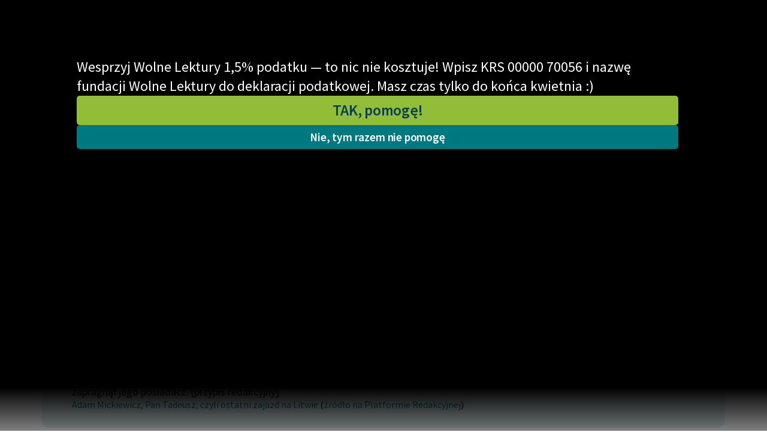

--- FILE ---
content_type: text/html; charset=utf-8
request_url: https://wolnelektury.pl/przypisy/?qual=mit.+gr.&type=pr&ltr=r&lang=pol
body_size: 6717
content:
<!doctype html>









  
  
  


<html class="no-js">
  <head>
    <meta charset="utf-8">
    <meta name="description" content="">
    <meta name="viewport" content="width=device-width,minimum-scale=1">
    <title>Przypisy | WolneLektury.pl</title>
    <link rel="icon" href="https://static.wolnelektury.pl/img/favicon.3006ae3525d7.png" type="image/png"/>
    <link rel="search" type="application/opensearchdescription+xml" title="Wolne Lektury"
          href="https://static.wolnelektury.pl/opensearch.dda9c02fec5d.xml"/>
    <link rel="manifest" href="/manifest.json">
    <link rel="apple-touch-icon" href="apple-touch-icon.png">
    <link href="https://static.wolnelektury.pl/css/compressed/main.0e7e1f887ac4.css" rel="stylesheet" type="text/css" media="all" />
      <!-- Matomo -->
<script type="text/javascript">
  var _paq = window._paq || [];
  
    _paq.push(['setCustomVariable', '1', "layout", "on", "visit"]);
  
    _paq.push(['setCustomVariable', '2', "sowka", "off", "visit"]);
  
  _paq.push(['trackPageView']);
  _paq.push(['enableLinkTracking']);
  (function() {
    var u="https://matomo.mdrn.pl/";
    _paq.push(['setTrackerUrl', u+'matomo.php']);
    _paq.push(['setSiteId', '1']);
    var d=document, g=d.createElement('script'), s=d.getElementsByTagName('script')[0];
    g.type='text/javascript'; g.async=true; g.defer=true; g.src=u+'matomo.js'; s.parentNode.insertBefore(g,s);
  })();
</script><noscript><p><img src="https://matomo.mdrn.pl/matomo.php?idsite=1&amp;rec=1" style="border:0;" alt="" /></p></noscript>
<!-- End Matomo Code -->

      
  </head>
  <body>
    




















  
    <a class='annoy-banner-on annoy-banner-on_blackout'
       href="https://wolnelektury.pl/info/wesprzyj-nas?pk_campaign=banner-15procent24"
       data-target="#annoy-banner-20"
    >
    </a>
  
  <div class="
              annoy-banner
              annoy-banner_blackout
              annoy-banner-style_blackout_upper
              
              
              "
       id="annoy-banner-20"
	      style="
              
              
              ">
    <div class="annoy-banner-inner">

      <div class="text">
        <p>Wesprzyj Wolne Lektury 1,5% podatku — to nic nie kosztuje! Wpisz KRS 00000 70056 i nazwę fundacji Wolne Lektury do deklaracji podatkowej. Masz czas tylko do końca kwietnia :)</p>
        <div class="annoy-banner_actions">
          <a class="action l-button l-button--default l-button--default--dark" href="https://wolnelektury.pl/info/wesprzyj-nas?pk_campaign=banner-15procent24">
            TAK, pomogę!
          </a>
          <a class='annoy-banner-off annoy-banner-off_blackout  l-button l-button--default'>Nie, tym razem nie pomogę</a>
        </div>
      </div>
      
    </div>
  </div>




<nav class="l-navigation">
  <div class="l-container">
    <a href="/" class="l-navigation__logo">
      <img src="https://static.wolnelektury.pl/2022/images/logo.aefe561106b6.svg" alt="WolneLektury.pl">
    </a>
    <div class="l-naviagion__search">
      <form action="/szukaj/">
        <input id="search" name="q" type="text" placeholder="szukaj tytułu, autora, motywów…" autocomplete="off" data-source="/szukaj/hint/?max=10">
      </form>
    </div>
    <div class="l-navigation__actions">
      <div class="l-navigation__user-actions">
        


  <div class="l-navigation__login">
    <a id="login-link" href='/uzytkownik/login/?next=/przypisy/'>Zaloguj się</a>
    /
    <a href='/uzytkownik/signup/?next=/przypisy/'>Załóż konto</a>
  </div>


<a href="/pomagam/?pk_campaign=menubar" class="menubar-donate">Wspieram!</a>


      </div>
      <button class="l-navigation__button js-menu" aria-label="Menu">
        <span class="c-hamburger">
          <span class="bar"></span>
        </span>
      </button>
    </div>
    

<div class="c-lang">
  <div class="c-lang__button">
    <i class="icon icon-lang"></i>
    polski
    <i class="icon icon-arrow-down"></i>
  </div>
  <form method="post" action="/i18n/setlang/">
    <input type="hidden" name="csrfmiddlewaretoken" value="Ccs1zx5lwID1jvySipXWEg8YbcKwK1JkRvIXWXEDMcTrwXfdsGLFJiUEn6vbiwY7">
    <div class="c-lang__list">
      
        <button type="submit" lang="de"
                name="language" value="de" tabindex="121"
                class="">Deutsch</button>
      
        <button type="submit" lang="en"
                name="language" value="en" tabindex="121"
                class="">English</button>
      
        <button type="submit" lang="es"
                name="language" value="es" tabindex="121"
                class="">español</button>
      
        <button type="submit" lang="fr"
                name="language" value="fr" tabindex="121"
                class="">français</button>
      
        <button type="submit" lang="it"
                name="language" value="it" tabindex="121"
                class="">italiano</button>
      
        <button type="submit" lang="lt"
                name="language" value="lt" tabindex="121"
                class="">lietuvių</button>
      
        <button type="submit" lang="pl"
                name="language" value="pl" tabindex="121"
                class="is-active">polski</button>
      
        <button type="submit" lang="ru"
                name="language" value="ru" tabindex="121"
                class="">русский</button>
      
        <button type="submit" lang="uk"
                name="language" value="uk" tabindex="121"
                class="">українська</button>
      
    </div>
  </form>
</div>


    <div class="l-navigation__menu">
      <div class="scrollable">
        <div class="l-container">

          <div class="l-navigation__user-bar">
            <div class="l-navigation__user-actions">
              

<div class="c-lang">
  <div class="c-lang__button">
    <i class="icon icon-lang"></i>
    polski
    <i class="icon icon-arrow-down"></i>
  </div>
  <form method="post" action="/i18n/setlang/">
    <input type="hidden" name="csrfmiddlewaretoken" value="Ccs1zx5lwID1jvySipXWEg8YbcKwK1JkRvIXWXEDMcTrwXfdsGLFJiUEn6vbiwY7">
    <div class="c-lang__list">
      
        <button type="submit" lang="de"
                name="language" value="de" tabindex="121"
                class="">Deutsch</button>
      
        <button type="submit" lang="en"
                name="language" value="en" tabindex="121"
                class="">English</button>
      
        <button type="submit" lang="es"
                name="language" value="es" tabindex="121"
                class="">español</button>
      
        <button type="submit" lang="fr"
                name="language" value="fr" tabindex="121"
                class="">français</button>
      
        <button type="submit" lang="it"
                name="language" value="it" tabindex="121"
                class="">italiano</button>
      
        <button type="submit" lang="lt"
                name="language" value="lt" tabindex="121"
                class="">lietuvių</button>
      
        <button type="submit" lang="pl"
                name="language" value="pl" tabindex="121"
                class="is-active">polski</button>
      
        <button type="submit" lang="ru"
                name="language" value="ru" tabindex="121"
                class="">русский</button>
      
        <button type="submit" lang="uk"
                name="language" value="uk" tabindex="121"
                class="">українська</button>
      
    </div>
  </form>
</div>

              


  <div class="l-navigation__login">
    <a id="login-link" href='/uzytkownik/login/?next=/przypisy/'>Zaloguj się</a>
    /
    <a href='/uzytkownik/signup/?next=/przypisy/'>Załóż konto</a>
  </div>


<a href="/pomagam/?pk_campaign=menubar" class="menubar-donate">Wspieram!</a>


            </div>
          </div>

          <div class="l-navigation__menu__blocks">
            <div class="l-navigation__menu__links">
              
                <ul>
                  <li><strong>Katalog</strong></li>
                  
  <li>
    
      <a href="/info/lektury-szkolne/" tabindex="-1">
    
    
    Lektury szkolne
    
    
      </a>
    
  </li>

  <li>
    
      <a href="/katalog/lektury/" tabindex="-1">
    
    
    Książki
    
    
      </a>
    
  </li>

  <li>
    
      <a href="https://wolnelektury.pl/katalog/autor/" tabindex="-1">
    
    
    Autorki i autorzy
    
    
      </a>
    
  </li>

  <li>
    
      <a href="/katalog/audiobooki/" tabindex="-1">
    
    
    Audiobooki
    
    
      </a>
    
  </li>

  <li>
    
      <a href="/katalog/kolekcje/" tabindex="-1">
    
    
    Kolekcje tematyczne
    
    
      </a>
    
  </li>

  <li>
    
      <a href="https://wolnelektury.pl/katalog/nowe/" tabindex="-1">
    
    
    NOWOŚCI
    
    
      </a>
    
  </li>

  <li>
    
      <a href="/katalog/motyw/" tabindex="-1">
    
    
    Motywy literackie
    
    
      </a>
    
  </li>

  <li>
    
      <a href="/katalog/daisy/" tabindex="-1">
    
    
    Katalog DAISY
    
    
      </a>
    
  </li>

  <li>
    
      <a href="https://wolnelektury.pl/info/sluchajwszedzie/" tabindex="-1">
    
    
    Podkasty o książkach
    
    
      </a>
    
  </li>


                </ul>
                <ul>
                  <li><strong>Włącz się</strong></li>
                  
  <li>
    
      <a href="/pomagam/" tabindex="-1">
    
    
      <em>
    
    Wesprzyj Wolne Lektury
    
      </em>
    
    
      </a>
    
  </li>

  <li>
    
      <a href="/info/wspolpraca-z-firmami/" tabindex="-1">
    
    
    Współpraca z firmami
    
    
      </a>
    
  </li>

  <li>
    
      <a href="/newsletter/zapisz-sie/" tabindex="-1">
    
    
    Zapisz się na newsletter
    
    
      </a>
    
  </li>

  <li>
    
      <a href="/info/wesprzyj-nas/" tabindex="-1">
    
    
      <em>
    
    Przekaż 1,5%
    
      </em>
    
    
      </a>
    
  </li>

  <li>
    
    
    <hr>
    
    
  </li>

  <li>
    
      <a href="/info/wlacz-sie-w-prace/" tabindex="-1">
    
    
    Włącz się w prace redakcyjne
    
    
      </a>
    
  </li>

  <li>
    
      <a href="/sugestia/" tabindex="-1">
    
    
    Zgłoś błąd
    
    
      </a>
    
  </li>

  <li>
    
      <a href="/sugestia/plan/" tabindex="-1">
    
    
    Zgłoś brak utworu
    
    
      </a>
    
  </li>


                </ul>
                <ul>
                  <li><strong>Aktualności</strong></li>
                  <li><a href="https://fundacja.wolnelektury.pl/2025/12/17/w-osiemdziesiat-dni-dookola-swiata-do-sluchania-na-wolnych-lekturach/">„W osiemdziesiąt dni dookoła świata” do słuchania na Wolnych Lekturach</a></li><li><a href="https://fundacja.wolnelektury.pl/2025/12/08/lukasz-orbitowski-ambasadorem-wolnych-lektur/">Łukasz Orbitowski Ambasadorem Wolnych Lektur</a></li><li><a href="https://fundacja.wolnelektury.pl/2025/12/05/dzis-dzien-wolontariusza-i-wolontariuszki/">Dziś Dzień Wolontariusza i Wolontariuszki</a></li><li><a href="https://fundacja.wolnelektury.pl/2025/12/02/rozstrzygnelismy-konkurs-rebohater/">Rozstrzygnęliśmy konkurs „Re:bohater”!</a></li><li><a href="https://fundacja.wolnelektury.pl/2025/11/28/tredowata-do-sluchania-na-wolnych-lekturach/">„Trędowata” do słuchania na Wolnych Lekturach</a></li>

                  
  <li>
    
      <a href="https://fundacja.wolnelektury.pl/category/wolne-lektury/" tabindex="-1">
    
    
    Blog
    
    
      </a>
    
  </li>

  <li>
    
    
    <hr>
    
    
  </li>

  <li>
    
      <a href="/info/lektury-szkolne-i-klasyka-literatury-do-sluchania-dla-uczennic-i-uczniow-z-niepelnosprawnosciami/" tabindex="-1">
    
    
    Lektury szkolne i klasyka literatury do słuchania dla uczennic i uczniów z niepełnosprawnościami
    
    
      </a>
    
  </li>

  <li>
    
      <a href="/info/E-kolekcja-lektur-szkolnych-literatury-do-sluchania_pfron_2023/" tabindex="-1">
    
    
    E-kolekcja lektur szkolnych i literatury do słuchania dla uczennic i uczniów z niepełnosprawnościami
    
    
      </a>
    
  </li>

  <li>
    
      <a href="/info/feministyczne-inspiracje-literatura-skandynawska/" tabindex="-1">
    
    
    Feministyczne inspiracje. Popularyzacja skandynawskiej literatury feministycznej
    
    
      </a>
    
  </li>

  <li>
    
      <a href="/info/rece-pelne-poezji/" tabindex="-1">
    
    
    Ręce pełne poezji
    
    
      </a>
    
  </li>

  <li>
    
      <a href="/info/kultura-cyfrowa-2024-26/" tabindex="-1">
    
    
    Kolekcje edukacyjne twórców przechodzących do domeny publicznej, lektur szkolnych oraz Starego Testamentu
    
    
      </a>
    
  </li>

  <li>
    
      <a href="/info/odkurzamy-bohaterow/" tabindex="-1">
    
    
    Odkurzamy bohaterów
    
    
      </a>
    
  </li>

  <li>
    
      <a href="/info/szkola-poezji-wolnych-lektur/" tabindex="-1">
    
    
    Szkoła Poezji Wolnych Lektur
    
    
      </a>
    
  </li>


                </ul>
                <ul>
                  <li><strong>Narzędzia</strong></li>
                  
  <li>
    
      <a href="/mapa/" tabindex="-1">
    
    
    Mapa Wolnych Lektur
    
    
      </a>
    
  </li>

  <li>
    
      <a href="/lesmianator/" tabindex="-1">
    
    
    Leśmianator
    
    
      </a>
    
  </li>

  <li>
    
      <a href="https://polski.wolnelektury.pl/" tabindex="-1">
    
    
    Przewodnik dla piszących i czytających
    
    
      </a>
    
  </li>

  <li>
    
    
    <hr>
    
    
  </li>

  <li>
    
      <a href="/api/" tabindex="-1">
    
    
    API
    
    
      </a>
    
  </li>

  <li>
    
      <a href="/oaipmh/" tabindex="-1">
    
    
    OAI-PMH
    
    
      </a>
    
  </li>

  <li>
    
      <a href="/info/widget/" tabindex="-1">
    
    
    Widget Wolnych Lektur
    
    
      </a>
    
  </li>

  <li>
    
      <a href="/przypisy/" tabindex="-1">
    
    
    Przypisy
    
    
      </a>
    
  </li>

  <li>
    
      <a href="https://wolnelektury.pl/katalog/" tabindex="-1">
    
    
    Katalog
    
    
      </a>
    
  </li>

  <li>
    
      <a href="/raporty/katalog.pdf" tabindex="-1">
    
    
    Katalog w formacie PDF
    
    
      </a>
    
  </li>


                </ul>
                <ul>
                  <li><strong>O nas</strong></li>
                  
  <li>
    
      <a href="/info/Kontakt/" tabindex="-1">
    
    
    Kontakt
    
    
      </a>
    
  </li>

  <li>
    
      <a href="/info/o-projekcie/" tabindex="-1">
    
    
    O projekcie
    
    
      </a>
    
  </li>

  <li>
    
      <a href="/info/zespol/" tabindex="-1">
    
    
    Zespół
    
    
      </a>
    
  </li>

  <li>
    
    
    <hr>
    
    
  </li>

  <li>
    
      <a href="/info/zasady-wykorzystania/" tabindex="-1">
    
    
    Zasady wykorzystania Wolnych Lektur
    
    
      </a>
    
  </li>

  <li>
    
      <a href="/info/logotypy/" tabindex="-1">
    
    
    Logotypy
    
    
      </a>
    
  </li>

  <li>
    
      <a href="/info/materialy-promocyjne/" tabindex="-1">
    
    
    Materiały promocyjne
    
    
      </a>
    
  </li>

  <li>
    
      <a href="https://nowoczesnapolska.org.pl/prywatnosc/" tabindex="-1">
    
    
    Polityka prywatności
    
    
      </a>
    
  </li>

  <li>
    
      <a href="/info/regulamin/" tabindex="-1">
    
    
    Regulamin biblioteki
    
    
      </a>
    
  </li>

  <li>
    
      <a href="/info/dane-fnp-i-sprawozdania-finansowe/" tabindex="-1">
    
    
    Dane fundacji i sprawozdania finansowe
    
    
      </a>
    
  </li>

  <li>
    
      <a href="/info/regulamin-darowizn/" tabindex="-1">
    
    
    Regulamin darowizn
    
    
      </a>
    
  </li>

  <li>
    
      <a href="/info/informacja-o-tresciach-wrazliwych/" tabindex="-1">
    
    
    Informacja o treściach wrażliwych
    
    
      </a>
    
  </li>

  <li>
    
      <a href="/info/deklaracja-dostepnosci/" tabindex="-1">
    
    
    Deklaracja dostępności
    
    
      </a>
    
  </li>


                </ul>
              
            </div>

            <div class="l-navigation__menu__info">

              <div class="l-navigation__menu__book">
                


              </div>

              <div class="l-navigation__menu__social">
                <ul>
                  <li>
                    <a href="https://www.facebook.com/wolnelektury/"
                       title="Facebook" tabindex="-1" target="_blank">
                      <i class="icon icon-fb" aria-hidden="true"></i>
                    </a>
                  </li>
                  <li>
                    <a href="https://www.youtube.com/c/WolneLekturyYT/"
                       title="YouTube" tabindex="-1" target="_blank">
                      <i class="icon icon-yt" aria-hidden="true"></i>
                    </a>
                  </li>
                  <li>
                    <a href="https://www.instagram.com/wolnelektury/"
                       title="Instagram" tabindex="-1" target="_blank">
                      <i class="icon icon-ig" aria-hidden="true"></i>
                    </a>
                  </li>
                  <li>
                    <a href="https://twitter.com/wolnelektury"
                       title="Twitter" tabindex="-1" target="_blank">
                      <i class="icon icon-tt" aria-hidden="true"></i>
                    </a>
              </li>
            </ul>
            </div>
          </div>
        </div>
        </div>
      </div>
    </div>
  </div>
</nav>




    

    
      <div class="l-container funding-promo-bar">
        
          
        
      </div>
    

    
      <div class="l-container l-breadcrumb-container">
        <div class="l-breadcrumb">
          <a href="/"><span>Strona główna</span></a>
          <span>Przypisy</span>
        </div>
        
        
      </div>

      <main class="l-main">
        
  <div class="page-simple">
    
  <h1>Przypisy</h1>

  <div class="normal-text">
    <p>
      Pierwsza litera:
      
        <a href='?qual=mit.+gr.&amp;type=pr&amp;lang=pol'>wszystkie</a>
      

      
        |
        
          <a href='?qual=mit.+gr.&amp;type=pr&amp;ltr=0-9&amp;lang=pol'>0-9</a>
        
      
        |
        
          <a href='?qual=mit.+gr.&amp;type=pr&amp;ltr=a&amp;lang=pol'>A</a>
        
      
        |
        
          <a href='?qual=mit.+gr.&amp;type=pr&amp;ltr=b&amp;lang=pol'>B</a>
        
      
        |
        
          <a href='?qual=mit.+gr.&amp;type=pr&amp;ltr=c&amp;lang=pol'>C</a>
        
      
        |
        
          <a href='?qual=mit.+gr.&amp;type=pr&amp;ltr=d&amp;lang=pol'>D</a>
        
      
        |
        
          <a href='?qual=mit.+gr.&amp;type=pr&amp;ltr=e&amp;lang=pol'>E</a>
        
      
        |
        
          <a href='?qual=mit.+gr.&amp;type=pr&amp;ltr=f&amp;lang=pol'>F</a>
        
      
        |
        
          <a href='?qual=mit.+gr.&amp;type=pr&amp;ltr=g&amp;lang=pol'>G</a>
        
      
        |
        
          <a href='?qual=mit.+gr.&amp;type=pr&amp;ltr=h&amp;lang=pol'>H</a>
        
      
        |
        
          <a href='?qual=mit.+gr.&amp;type=pr&amp;ltr=i&amp;lang=pol'>I</a>
        
      
        |
        
          <a href='?qual=mit.+gr.&amp;type=pr&amp;ltr=j&amp;lang=pol'>J</a>
        
      
        |
        
          <a href='?qual=mit.+gr.&amp;type=pr&amp;ltr=k&amp;lang=pol'>K</a>
        
      
        |
        
          <a href='?qual=mit.+gr.&amp;type=pr&amp;ltr=l&amp;lang=pol'>L</a>
        
      
        |
        
          <a href='?qual=mit.+gr.&amp;type=pr&amp;ltr=m&amp;lang=pol'>M</a>
        
      
        |
        
          <a href='?qual=mit.+gr.&amp;type=pr&amp;ltr=n&amp;lang=pol'>N</a>
        
      
        |
        
          <a href='?qual=mit.+gr.&amp;type=pr&amp;ltr=o&amp;lang=pol'>O</a>
        
      
        |
        
          <a href='?qual=mit.+gr.&amp;type=pr&amp;ltr=p&amp;lang=pol'>P</a>
        
      
        |
        
          <a href='?qual=mit.+gr.&amp;type=pr&amp;ltr=q&amp;lang=pol'>Q</a>
        
      
        |
        
          <strong>R</strong>
        
      
        |
        
          <a href='?qual=mit.+gr.&amp;type=pr&amp;ltr=s&amp;lang=pol'>S</a>
        
      
        |
        
          <a href='?qual=mit.+gr.&amp;type=pr&amp;ltr=t&amp;lang=pol'>T</a>
        
      
        |
        
          <a href='?qual=mit.+gr.&amp;type=pr&amp;ltr=u&amp;lang=pol'>U</a>
        
      
        |
        
          <a href='?qual=mit.+gr.&amp;type=pr&amp;ltr=v&amp;lang=pol'>V</a>
        
      
        |
        
          <a href='?qual=mit.+gr.&amp;type=pr&amp;ltr=w&amp;lang=pol'>W</a>
        
      
        |
        
          <a href='?qual=mit.+gr.&amp;type=pr&amp;ltr=x&amp;lang=pol'>X</a>
        
      
        |
        
          <a href='?qual=mit.+gr.&amp;type=pr&amp;ltr=y&amp;lang=pol'>Y</a>
        
      
        |
        
          <a href='?qual=mit.+gr.&amp;type=pr&amp;ltr=z&amp;lang=pol'>Z</a>
        
      
    </p>

    <p>
      Według typu:
      
        <a href='?qual=mit.+gr.&amp;ltr=r&amp;lang=pol'>wszystkie</a>
      

      
        |
        
          <a href='?qual=mit.+gr.&amp;type=pe&amp;ltr=r&amp;lang=pol'>przypisy redaktorów Wolnych Lektur</a>
        
      
        |
        
          <strong>przypisy źródła</strong>
        
      
    </p>


    <p>
      Według kwalifikatora:
      
        <a href='?type=pr&amp;ltr=r&amp;lang=pol'>wszystkie</a>
      

      
        |
        
          <a href='?qual=ang.&amp;type=pr&amp;ltr=r&amp;lang=pol'>angielski, angielskie</a>
        
      
        |
        
          <a href='?qual=daw.&amp;type=pr&amp;ltr=r&amp;lang=pol'>dawne</a>
        
      
        |
        
          <a href='?qual=fr.&amp;type=pr&amp;ltr=r&amp;lang=pol'>francuski</a>
        
      
        |
        
          <a href='?qual=%C5%82ac.&amp;type=pr&amp;ltr=r&amp;lang=pol'>łacina, łacińskie</a>
        
      
        |
        
          <a href='?qual=lm&amp;type=pr&amp;ltr=r&amp;lang=pol'>liczba mnoga</a>
        
      
        |
        
          <strong>mitologia grecka</strong>
        
      
        |
        
          <a href='?qual=niem.&amp;type=pr&amp;ltr=r&amp;lang=pol'>niemiecki</a>
        
      
        |
        
          <a href='?qual=reg.&amp;type=pr&amp;ltr=r&amp;lang=pol'>regionalne</a>
        
      
        |
        
          <a href='?qual=ros.&amp;type=pr&amp;ltr=r&amp;lang=pol'>rosyjski</a>
        
      
        |
        
          <a href='?qual=starop.&amp;type=pr&amp;ltr=r&amp;lang=pol'>staropolskie</a>
        
      
        |
        
          <a href='?qual=tur.&amp;type=pr&amp;ltr=r&amp;lang=pol'>turecki</a>
        
      
        |
        
          <a href='?qual=w%C4%99g.&amp;type=pr&amp;ltr=r&amp;lang=pol'>węgierski</a>
        
      
        |
        
          <a href='?qual=w%C5%82.&amp;type=pr&amp;ltr=r&amp;lang=pol'>włoski</a>
        
      
        |
        
          <a href='?qual=zdr.&amp;type=pr&amp;ltr=r&amp;lang=pol'>zdrobnienie</a>
        
      
    </p>

    <p>
      Według języka:
      
        <a href='?qual=mit.+gr.&amp;type=pr&amp;ltr=r'>wszystkie</a>
      

      
        |
        
          <strong>polski</strong>
        
      
    </p>

    <hr/>

    <p>
      Znaleziono 1 przypis.
    </p>

    
      
      

      
        <div class='dictionary-note'>
          <div class="fn-pr"><p><em class="foreign-word">róg Amaltei</em> (mit. gr.) — róg obfitości; Zeus jako niemowlę chował się wśród nimf górskich w grocie idajskiej i był karmiony mlekiem kozy Almatei; kiedy Alamtea złamała jeden ze swoich rogów, Zeus pobłogosławił go tak, że od tamtej pory napełniał się on wszystkim, czego zapragnął jego posiadacz. [przypis redakcyjny]</p></div>
          
            <div class='dictionary-note-source'>
              <a href='/katalog/lektura/pan-tadeusz.html#anchor-idm2824'>Adam Mickiewicz, Pan Tadeusz, czyli ostatni zajazd na Litwie</a>
              (<a href='http://redakcja.wolnelektury.pl/documents/book/mickiewicz__pan_tadeusz/'>źródło na Platformie Redakcyjnej</a>)
            </div>
          
        </div>
      
      

    
  </div>

  </div>

      </main>
    

    
      

<div class="l-footer">
  <div class="l-container">
    <div class="l-footer__row">
      <ul>
        <li><a href="https://fundacja.wolnelektury.pl">Fundacja Wolne Lektury</a></li>
        <li>ul. Marszałkowska 84/92 lok. 125</li>
        <li>00-514 Warszawa</li>
        <li>tel. <a href="tel:+48-22-621-30-17">+48 22 621 30 17</a></li>
        <li>email <a href="mailto:fundacja@wolnelektury.pl">fundacja@wolnelektury.pl</a></li>
      </ul>
      <ul>
        <li>NIP: 952-187-70-87</li>
        <li>KRS: 0000070056</li>
        <li>REGON: 017423865</li>
        <li>Numer konta:
          75 1090 2851 0000 0001 4324 3317</li>
      </ul>
    </div>
    <div class="l-footer__row">
      <div>
        Wolne Lektury to projekt prowadzony przez fundację <a href="https://fundacja.wolnelektury.pl">Wolne Lektury</a>.
        <br>
      </div>
      <div>
        <a href="https://www.gov.pl/web/kultura"><img src="https://static.wolnelektury.pl/2022/images/MKiDN.df3cba701c01.png" alt="MKiDN"></a>
      </div>
      <div>
        Strona biblioteki Wolne Lektury powstała dzięki dofinansowaniu ze środków Ministra <a href="https://www.gov.pl/web/kultura">Kultury i Dziedzictwa Narodowego</a>
        pochodzących z Funduszu Promocji Kultury – państwowego funduszu celowego.
      </div>
    </div>
  </div>
</div>

    

    <script type="text/javascript">
      var LANGUAGE_CODE = "pl";
    </script>
    <script type="text/javascript" src="https://static.wolnelektury.pl/js/compressed/main.min.03cfeca1df00.js" charset="utf-8"></script>
    <script type="text/javascript" src="https://static.wolnelektury.pl/js/compressed/player.min.380739cfb943.js" charset="utf-8"></script>
    
    <!-- Hotjar Tracking Code for https://wolnelektury.pl/ -->
<script>
 (function(h,o,t,j,a,r){
     h.hj=h.hj||function(){(h.hj.q=h.hj.q||[]).push(arguments)};
     h._hjSettings={hjid:2661024,hjsv:6};
     a=o.getElementsByTagName('head')[0];
     r=o.createElement('script');r.async=1;
     r.src=t+h._hjSettings.hjid+j+h._hjSettings.hjsv;
     a.appendChild(r);
 })(window,document,'https://static.hotjar.com/c/hotjar-','.js?sv=');
</script>


<script>
  window.markerConfig = {
    destination: '6177df91cd90df729b89c94d', 
    source: 'snippet'
  };
</script>

<script>
!function(e,r,a){if(!e.__Marker){e.__Marker={};var t=[],n={__cs:t};["show","hide","isVisible","capture","cancelCapture","unload","reload","isExtensionInstalled","setReporter","setCustomData","on","off"].forEach(function(e){n[e]=function(){var r=Array.prototype.slice.call(arguments);r.unshift(e),t.push(r)}}),e.Marker=n;var s=r.createElement("script");s.async=1,s.src="https://edge.marker.io/latest/shim.js";var i=r.getElementsByTagName("script")[0];i.parentNode.insertBefore(s,i)}}(window,document);
</script>


    <input type="hidden" name="csrfmiddlewaretoken" value="Ccs1zx5lwID1jvySipXWEg8YbcKwK1JkRvIXWXEDMcTrwXfdsGLFJiUEn6vbiwY7">
  </body>
</html>
